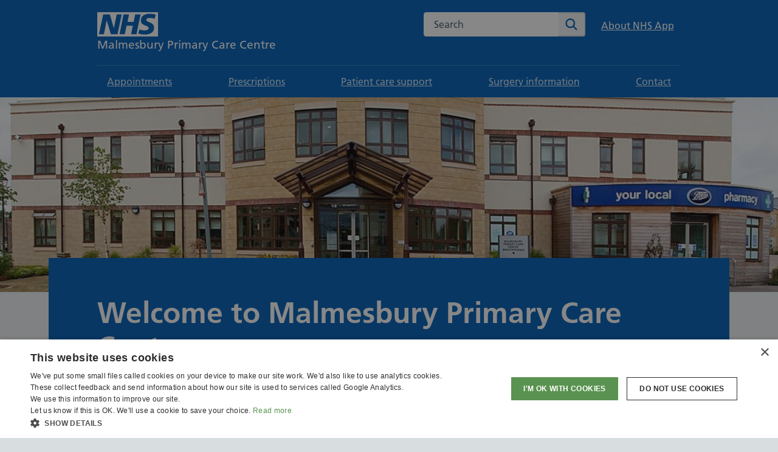

--- FILE ---
content_type: text/html; charset=utf-8
request_url: https://malmesburypcc.nhs.uk/
body_size: 8397
content:

<!doctype html>
<html lang="en-GB">

<head>
    <meta charset="utf-8">
    <meta name="viewport" content="width=device-width, initial-scale=1, shrink-to-fit=no">
    <!-- Google Tag Manager --> <script nonce="wco7DS6IMkNXQWXkQtu+4hGdtCDbA+XMvU+ijN0Rn2Y=">(function(w,d,s,l,i){w[l]=w[l]||[];w[l].push({'gtm.start': new Date().getTime(),event:'gtm.js'});var f=d.getElementsByTagName(s)[0], j=d.createElement(s),dl=l!='dataLayer'?'&l='+l:'';j.async=true;j.src= 'https://www.googletagmanager.com/gtm.js?id='+i+dl;f.parentNode.insertBefore(j,f); })(window,document,'script','dataLayer','GTM-5K3WZWJL');</script> <!-- End Google Tag Manager -->
    <meta property="og:type" content="website" />
    <meta name="og:url" content="https://malmesburypcc.nhs.uk/" />
    <link rel="canonical" href="https://malmesburypcc.nhs.uk/" />


<title>Malmesbury Primary Care Centre &#x2013; NHS Services</title>
<meta property="og:title" content="Malmesbury Primary Care Centre" />
<meta name="application-name" content="Malmesbury Primary Care Centre &#x2013; NHS Services" />
    <meta name="description" content="We deliver a wide range of NHS services to support our patients. Use the website to book an appointment, order a repeat prescription and more at our Malmesbury Primary Care Centre." />
    <meta property="og:description" content="We deliver a wide range of NHS services to support our patients. Use the website to book an appointment, order a repeat prescription and more at our Malmesbury Primary Care Centre." />
    <meta name="twitter:description" content="We deliver a wide range of NHS services to support our patients. Use the website to book an appointment, order a repeat prescription and more at our Malmesbury Primary Care Centre." />

    <meta name="twitter:site" content="@htthttps://twitter.com/drs_malmesburyps://www.bing.com/ck/a?!&amp;&amp;p=1faf6b42a47d6159JmltdHM9MTcwNzE3NzYwMCZpZ3VpZD0yZDliZjY0Ny0xMjQ3LTY2ZmQtMjVlYi1lNTg2MTNiZTY3ZjUmaW5zaWQ9NTIxNw&amp;ptn=3&amp;ver=2&amp;hsh=3&amp;fclid=2d9bf647-1247-66fd-25eb-e58613be67f5&amp;psq=Malmesbury&#x2B;Primary&#x2B;Care&#x2B;Centre&#x2B;SN16&#x2B;0FB&#x2B;twitter&amp;u=a1aHR0cHM6Ly90d2l0dGVyLmNvbS9kcnNfbWFsbWVzYnVyeQ&amp;ntb=1" />
    <meta name="twitter:creator" content="@htthttps://twitter.com/drs_malmesburyps://www.bing.com/ck/a?!&amp;&amp;p=1faf6b42a47d6159JmltdHM9MTcwNzE3NzYwMCZpZ3VpZD0yZDliZjY0Ny0xMjQ3LTY2ZmQtMjVlYi1lNTg2MTNiZTY3ZjUmaW5zaWQ9NTIxNw&amp;ptn=3&amp;ver=2&amp;hsh=3&amp;fclid=2d9bf647-1247-66fd-25eb-e58613be67f5&amp;psq=Malmesbury&#x2B;Primary&#x2B;Care&#x2B;Centre&#x2B;SN16&#x2B;0FB&#x2B;twitter&amp;u=a1aHR0cHM6Ly90d2l0dGVyLmNvbS9kcnNfbWFsbWVzYnVyeQ&amp;ntb=1" />

<meta name="twitter:card" content="summary" />
<meta name="twitter:title" content="Malmesbury Primary Care Centre" />

    <meta name="robots" content="index, follow" />

    <link rel="shortcut icon" type="image/x-icon" href="/public/images/favicon/favicon.ico">
    <link rel="apple-touch-icon" href="/public/images/favicon/apple-touch-icon-180x180.png">
    <link rel="mask-icon" color="#005eb8" href="/public/images/favicon/favicon.svg">
    <link rel="icon" sizes="192x192" href="/public/images/favicon/favicon-192x192.png">
    <meta name="msapplication-TileImage" content="/public/images/favicon/mediumtile-144x144.png">
    <meta name="msapplication-TileColor" content="#005eb8">
    <meta name="msapplication-square70x70logo" content="/public/images/favicon/smalltile-70x70.png">
    <meta name="msapplication-square150x150logo" content="/public/images/favicon/mediumtile-150x150.png">
    <meta name="msapplication-wide310x150logo" content="/public/images/favicon/widetile-310x150.png">
    <meta name="msapplication-square310x310logo" content="/public/images/favicon/largetile-310x310.png">

    <link href="/sc/32e051b1.css.v1" rel="stylesheet">

    
</head>
<body>
    <!-- Google Tag Manager (noscript) --> <noscript><iframe src="https://www.googletagmanager.com/ns.html?id=GTM-5K3WZWJL" height="0" width="0" style="display:none;visibility:hidden"></iframe></noscript> <!-- End Google Tag Manager (noscript) -->
    <div id="backToTop"></div>
    <nav aria-label="Skip to main">
        <a class="nhsuk-skip-link" href="#maincontent">Skip to main content</a>
    </nav>

    

<header class="nhsuk-header" role="banner">
    <div class="nhsuk-header__mobile">
        <div class="nhsuk-width-container nhsuk-header__mobilewrap">
                <div class="nhsuk-account__login nhsuk-account__login--mobile">
                        <a class="nhsuk-account__login--link" href="/services/about-nhs-app">
                            About NHS App
                        </a>
                </div>
                <div class="nhsuk-header__translate nhsuk-header__translate--mobile">
                    <div id="google_translate_element__mobile"></div>
                </div>
        </div>
    </div>
    <div class="nhsuk-width-container nhsuk-header__container">
        <div class="nhsuk-header__logo">
            <a class="nhsuk-header__link nhsuk-header__link--service " href="/" aria-label="NHS Malmesbury Primary Care Centre">

                <svg class="nhsuk-logo" xmlns="http://www.w3.org/2000/svg" viewBox="0 0 40 16" height="40" width="100">
                    <path class="nhsuk-logo__background" fill="#005eb8" d="M0 0h40v16H0z"></path>
                    <path class="nhsuk-logo__text" fill="#fff" d="M3.9 1.5h4.4l2.6 9h.1l1.8-9h3.3l-2.8 13H9l-2.7-9h-.1l-1.8 9H1.1M17.3 1.5h3.6l-1 4.9h4L25 1.5h3.5l-2.7 13h-3.5l1.1-5.6h-4.1l-1.2 5.6h-3.4M37.7 4.4c-.7-.3-1.6-.6-2.9-.6-1.4 0-2.5.2-2.5 1.3 0 1.8 5.1 1.2 5.1 5.1 0 3.6-3.3 4.5-6.4 4.5-1.3 0-2.9-.3-4-.7l.8-2.7c.7.4 2.1.7 3.2.7s2.8-.2 2.8-1.5c0-2.1-5.1-1.3-5.1-5 0-3.4 2.9-4.4 5.8-4.4 1.6 0 3.1.2 4 .6"></path>
                </svg>

                    <span class="nhsuk-header__service-name">
                        Malmesbury Primary Care Centre<br>
                    </span>

            </a>
        </div>
        <div class="nhsuk-header__content" id="content-header">
                <div class="nhsuk-header__translate nhsuk-header__translate--desktop">
                    <div id="google_translate_element__desktop"></div>
                </div>

                <div class="nhsuk-header__search">
                    <div class="nhsuk-header__search-wrap beta-header__search-wrap js-show" id="wrap-search">
                        <form class="nhsuk-header__search-form" id="search" action="/search-results" method="get" role="search">
                            <input type="hidden" id="current-item" value="863b4c20-f15d-4ae3-b154-6e4df9e6349f" />
                            <label class="nhsuk-u-visually-hidden" for="search-field">Search the NHS website</label>
                            <div class="autocomplete-container" id="autocomplete-container"></div>
                            <input class="nhsuk-search__input" id="search-field" name="q" type="search" placeholder="Search" autocomplete="off">
                            <button class="nhsuk-search__submit" type="submit">
                                <svg class="nhsuk-icon nhsuk-icon__search" xmlns="http://www.w3.org/2000/svg" viewBox="0 0 24 24" aria-hidden="true" focusable="false">
                                    <path d="M19.71 18.29l-4.11-4.1a7 7 0 1 0-1.41 1.41l4.1 4.11a1 1 0 0 0 1.42 0 1 1 0 0 0 0-1.42zM5 10a5 5 0 1 1 5 5 5 5 0 0 1-5-5z"></path>
                                </svg>
                                <span class="nhsuk-u-visually-hidden">Search</span>
                            </button>
                        </form>
                    </div>
                </div>

                <div class="nhsuk-account__login nhsuk-account__login--desktop">
                        <a class="nhsuk-account__login--link" href="/services/about-nhs-app">
                            About NHS App
                        </a>
                </div>
        </div>

            <script type="text/javascript" nonce="wco7DS6IMkNXQWXkQtu&#x2B;4hGdtCDbA&#x2B;XMvU&#x2B;ijN0Rn2Y=">
                function googleTranslateElementInit() {
                    let googleTranslateId = 'google_translate_element__desktop'
                    if (window.innerWidth < 992) { googleTranslateId = 'google_translate_element__mobile' }
                    new google.translate.TranslateElement({
                        pageLanguage: 'en',
                        layout: google.translate.TranslateElement.InlineLayout.VERTICAL
                    }, googleTranslateId);

                    document.querySelectorAll('select.goog-te-combo').forEach((el) => {
                        el.addEventListener('change', () => {
                            if (el.value) {
                                let chosenLanguage = el.querySelector('option[value=' + el.value + ']').innerText.replace(/[() ]/g, '').toLowerCase().substring(0, 30);
                                window.dataLayer = window.dataLayer || [];
                                window.dataLayer.push({
                                    'event': 'translation_selected',
                                    'translation_language': chosenLanguage
                                });
                            }
                        });
                    });
                }
            </script>
            <script type="text/javascript" src="//translate.google.com/translate_a/element.js?cb=googleTranslateElementInit" nonce="wco7DS6IMkNXQWXkQtu&#x2B;4hGdtCDbA&#x2B;XMvU&#x2B;ijN0Rn2Y="></script>
    </div>


<nav aria-label="Primary">

    <div class="nhsuk-header__menu">
        <button class="nhsuk-header__menu-toggle" id="toggle-menu" aria-controls="header-navigation" aria-expanded="false">
            <span id="toggle-menu-text">Menu</span>

            <svg class="nhsuk-icon nhsuk-icon__menu" xmlns="http://www.w3.org/2000/svg" viewBox="0 0 34 34" aria-hidden="true" focusable="false" width="27" height="27">
                <path fill="#fff" d="M5.545 9.177h22.91v2.33H5.545zM5.545 15.835h22.91v2.33H5.545zM5.545 22.494h22.91v2.33H5.545z"></path>
            </svg>

            <svg class="nhsuk-icon nhsuk-icon__close" xmlns="http://www.w3.org/2000/svg" viewBox="0 0 24 24" aria-hidden="true" focusable="false" width="27" height="27">
                <path d="M13.41 12l5.3-5.29a1 1 0 1 0-1.42-1.42L12 10.59l-5.29-5.3a1 1 0 0 0-1.42 1.42l5.3 5.29-5.3 5.29a1 1 0 0 0 0 1.42 1 1 0 0 0 1.42 0l5.29-5.3 5.29 5.3a1 1 0 0 0 1.42 0 1 1 0 0 0 0-1.42z"></path>
            </svg>
        </button>
    </div>

    <div class="nhsuk-header__navigation" id="header-navigation">
        <div class="nhsuk-width-container">
            <p class=" nhsuk-u-visually-hidden">
                <span id="close-menu" aria-hidden="true"></span>
            </p>

            <ul class="nhsuk-header__navigation-list">

                        <li class="nhsuk-header__navigation-item">
                            <a href='/services/appointments' class='nhsuk-header__navigation-link'>
Appointments
<svg class="nhsuk-icon nhsuk-icon__chevron-right" xmlns="http://www.w3.org/2000/svg" viewBox="0 0 24 24" aria-hidden="true" width="34" height="34">
    <path d="M15.5 12a1 1 0 0 1-.29.71l-5 5a1 1 0 0 1-1.42-1.42l4.3-4.29-4.3-4.29a1 1 0 0 1 1.42-1.42l5 5a1 1 0 0 1 .29.71z"></path>
</svg></a>
                        </li>
                        <li class="nhsuk-header__navigation-item">
                            <a href='/services/prescriptions' class='nhsuk-header__navigation-link'>
Prescriptions
<svg class="nhsuk-icon nhsuk-icon__chevron-right" xmlns="http://www.w3.org/2000/svg" viewBox="0 0 24 24" aria-hidden="true" width="34" height="34">
    <path d="M15.5 12a1 1 0 0 1-.29.71l-5 5a1 1 0 0 1-1.42-1.42l4.3-4.29-4.3-4.29a1 1 0 0 1 1.42-1.42l5 5a1 1 0 0 1 .29.71z"></path>
</svg></a>
                        </li>
                        <li class="nhsuk-header__navigation-item">
                            <a href='/patient-care-support' class='nhsuk-header__navigation-link'>
Patient care support
<svg class="nhsuk-icon nhsuk-icon__chevron-right" xmlns="http://www.w3.org/2000/svg" viewBox="0 0 24 24" aria-hidden="true" width="34" height="34">
    <path d="M15.5 12a1 1 0 0 1-.29.71l-5 5a1 1 0 0 1-1.42-1.42l4.3-4.29-4.3-4.29a1 1 0 0 1 1.42-1.42l5 5a1 1 0 0 1 .29.71z"></path>
</svg></a>
                        </li>
                        <li class="nhsuk-header__navigation-item">
                            <a href='/surgery-information' class='nhsuk-header__navigation-link'>
Surgery information
<svg class="nhsuk-icon nhsuk-icon__chevron-right" xmlns="http://www.w3.org/2000/svg" viewBox="0 0 24 24" aria-hidden="true" width="34" height="34">
    <path d="M15.5 12a1 1 0 0 1-.29.71l-5 5a1 1 0 0 1-1.42-1.42l4.3-4.29-4.3-4.29a1 1 0 0 1 1.42-1.42l5 5a1 1 0 0 1 .29.71z"></path>
</svg></a>
                        </li>
                        <li class="nhsuk-header__navigation-item">
                            <a href='/contact' class='nhsuk-header__navigation-link'>
Contact
<svg class="nhsuk-icon nhsuk-icon__chevron-right" xmlns="http://www.w3.org/2000/svg" viewBox="0 0 24 24" aria-hidden="true" width="34" height="34">
    <path d="M15.5 12a1 1 0 0 1-.29.71l-5 5a1 1 0 0 1-1.42-1.42l4.3-4.29-4.3-4.29a1 1 0 0 1 1.42-1.42l5 5a1 1 0 0 1 .29.71z"></path>
</svg></a>
                        </li>
            </ul>
        </div>
    </div>
</nav>
</header>


    <main id="maincontent" class="" tabindex="-1">
        

    <section class="nhsuk-hero nhsuk-hero--image nhsuk-hero--image-description">
            <div class="nhsuk-hero__overlay" style="background-image: url('/media/b0rflbir/2899122254603707992303974544695644806365063n.jpg');"></div>
        <div class="nhsuk-width-container">
            <div class="nhsuk-grid-row">
                <div class="nhsuk-grid-column-full">
                    <div class="nhsuk-hero-content">
                        <div class="nhsuk-hero__content">
                                <h1 class="nhsuk-u-margin-bottom-4">Welcome to Malmesbury Primary Care Centre </h1>
                                <div class="nhsuk-lede-text nhsuk-u-margin-bottom-0"><p>At Malmesbury Primary Care Centre , our doctors and nurses deliver a wide range of NHS services to support our patients.</p></div>
                        </div>
                        <span class="nhsuk-hero__arrow" aria-hidden="true"></span>
                    </div>
                </div>
            </div>
        </div>
    </section>

    <div class="sections-alternate">
        
<section class="nhsuk-section">
    <div class="nhsuk-width-container">
        <div class="nhsuk-grid-row">
            <div class="nhsuk-grid-column-full nhsuk-grid__spacing">
                <div class="nhsuk-grid-row nhsuk-card-group">

                        <div class="nhsuk-grid-column-one-half nhsuk-card-group__item">

                            <div class="nhsuk-card nhsuk-card--clickable">
                                <div class="nhsuk-card__content nhsuk-card__content--primary">


                                    <h2 class='nhsuk-card__heading nhsuk-heading-m'><a class='nhsuk-card__link' href='https://patchs.ai/practice/malmesburyprimarycarecentre'>patchs health</a></h2>

                                        <div class="nhsuk-card__description">
                                            <p>Request a routine appointment online. </p>
                                        </div>

                                        <svg class="nhsuk-icon nhsuk-icon__chevron-right-circle" xmlns="http://www.w3.org/2000/svg" width="27" height="27" aria-hidden="true" focusable="false">
                                            <circle cx="13.333" cy="13.333" r="13.333" fill="" />
                                            <g data-name="Group 1" fill="none" stroke="#fff" stroke-linecap="round" stroke-miterlimit="10" stroke-width="2.667">
                                                <path d="M15.438 13l-3.771 3.771" />
                                                <path data-name="Path" d="M11.667 9.229L15.438 13" />
                                            </g>
                                        </svg>
                                </div>
                            </div>

                        </div>
                        <div class="nhsuk-grid-column-one-half nhsuk-card-group__item">

                            <div class="nhsuk-card nhsuk-card--clickable">
                                <div class="nhsuk-card__content nhsuk-card__content--primary">


                                    <h2 class='nhsuk-card__heading nhsuk-heading-m'><a class='nhsuk-card__link' href='/services'>How we can help you</a></h2>

                                        <div class="nhsuk-card__description">
                                            <p>Find out more about the online services we offer and the healthcare advice we provide when you need it.</p>
                                        </div>

                                        <svg class="nhsuk-icon nhsuk-icon__chevron-right-circle" xmlns="http://www.w3.org/2000/svg" width="27" height="27" aria-hidden="true" focusable="false">
                                            <circle cx="13.333" cy="13.333" r="13.333" fill="" />
                                            <g data-name="Group 1" fill="none" stroke="#fff" stroke-linecap="round" stroke-miterlimit="10" stroke-width="2.667">
                                                <path d="M15.438 13l-3.771 3.771" />
                                                <path data-name="Path" d="M11.667 9.229L15.438 13" />
                                            </g>
                                        </svg>
                                </div>
                            </div>

                        </div>
                        <div class="nhsuk-grid-column-one-half nhsuk-card-group__item">

                            <div class="nhsuk-card nhsuk-card--clickable">
                                <div class="nhsuk-card__content nhsuk-card__content--primary">


                                    <h2 class='nhsuk-card__heading nhsuk-heading-m'><a class='nhsuk-card__link' href='/services/appointments'>Appointments</a></h2>

                                        <div class="nhsuk-card__description">
                                            <p>Request an appointment in person, or over the phone.</p>
                                        </div>

                                        <svg class="nhsuk-icon nhsuk-icon__chevron-right-circle" xmlns="http://www.w3.org/2000/svg" width="27" height="27" aria-hidden="true" focusable="false">
                                            <circle cx="13.333" cy="13.333" r="13.333" fill="" />
                                            <g data-name="Group 1" fill="none" stroke="#fff" stroke-linecap="round" stroke-miterlimit="10" stroke-width="2.667">
                                                <path d="M15.438 13l-3.771 3.771" />
                                                <path data-name="Path" d="M11.667 9.229L15.438 13" />
                                            </g>
                                        </svg>
                                </div>
                            </div>

                        </div>
                        <div class="nhsuk-grid-column-one-half nhsuk-card-group__item">

                            <div class="nhsuk-card nhsuk-card--clickable">
                                <div class="nhsuk-card__content nhsuk-card__content--primary">


                                    <h2 class='nhsuk-card__heading nhsuk-heading-m'><a class='nhsuk-card__link' href='/services/prescriptions'>Prescriptions</a></h2>

                                        <div class="nhsuk-card__description">
                                            <p>Find out more about prescriptions and how to order a repeat prescription using our online form.</p>
                                        </div>

                                        <svg class="nhsuk-icon nhsuk-icon__chevron-right-circle" xmlns="http://www.w3.org/2000/svg" width="27" height="27" aria-hidden="true" focusable="false">
                                            <circle cx="13.333" cy="13.333" r="13.333" fill="" />
                                            <g data-name="Group 1" fill="none" stroke="#fff" stroke-linecap="round" stroke-miterlimit="10" stroke-width="2.667">
                                                <path d="M15.438 13l-3.771 3.771" />
                                                <path data-name="Path" d="M11.667 9.229L15.438 13" />
                                            </g>
                                        </svg>
                                </div>
                            </div>

                        </div>
                        <div class="nhsuk-grid-column-one-half nhsuk-card-group__item">

                            <div class="nhsuk-card nhsuk-card--clickable">
                                <div class="nhsuk-card__content nhsuk-card__content--primary">


                                    <h2 class='nhsuk-card__heading nhsuk-heading-m'><a class='nhsuk-card__link' href='/surgery-information'>Surgery information</a></h2>

                                        <div class="nhsuk-card__description">
                                            <p>Find out more about Malmesbury Primary Care Centre, our opening times and team.</p>
                                        </div>

                                        <svg class="nhsuk-icon nhsuk-icon__chevron-right-circle" xmlns="http://www.w3.org/2000/svg" width="27" height="27" aria-hidden="true" focusable="false">
                                            <circle cx="13.333" cy="13.333" r="13.333" fill="" />
                                            <g data-name="Group 1" fill="none" stroke="#fff" stroke-linecap="round" stroke-miterlimit="10" stroke-width="2.667">
                                                <path d="M15.438 13l-3.771 3.771" />
                                                <path data-name="Path" d="M11.667 9.229L15.438 13" />
                                            </g>
                                        </svg>
                                </div>
                            </div>

                        </div>
                        <div class="nhsuk-grid-column-one-half nhsuk-card-group__item">

                            <div class="nhsuk-card nhsuk-card--clickable">
                                <div class="nhsuk-card__content nhsuk-card__content--primary">


                                    <h2 class='nhsuk-card__heading nhsuk-heading-m'><a class='nhsuk-card__link' href='/services/get-test-results'>Test results</a></h2>

                                        <div class="nhsuk-card__description">
                                            <p>Find out how to get your test results, more about wait times and further information online.</p>
                                        </div>

                                        <svg class="nhsuk-icon nhsuk-icon__chevron-right-circle" xmlns="http://www.w3.org/2000/svg" width="27" height="27" aria-hidden="true" focusable="false">
                                            <circle cx="13.333" cy="13.333" r="13.333" fill="" />
                                            <g data-name="Group 1" fill="none" stroke="#fff" stroke-linecap="round" stroke-miterlimit="10" stroke-width="2.667">
                                                <path d="M15.438 13l-3.771 3.771" />
                                                <path data-name="Path" d="M11.667 9.229L15.438 13" />
                                            </g>
                                        </svg>
                                </div>
                            </div>

                        </div>
                        <div class="nhsuk-grid-column-one-half nhsuk-card-group__item">

                            <div class="nhsuk-card nhsuk-card--clickable">
                                <div class="nhsuk-card__content nhsuk-card__content--primary">


                                    <h2 class='nhsuk-card__heading nhsuk-heading-m'><a class='nhsuk-card__link' href='/surgery-information/register-as-a-patient'>Register at our surgery</a></h2>

                                        <div class="nhsuk-card__description">
                                            <p>Become a new patient by simply completing our online form.</p>
                                        </div>

                                        <svg class="nhsuk-icon nhsuk-icon__chevron-right-circle" xmlns="http://www.w3.org/2000/svg" width="27" height="27" aria-hidden="true" focusable="false">
                                            <circle cx="13.333" cy="13.333" r="13.333" fill="" />
                                            <g data-name="Group 1" fill="none" stroke="#fff" stroke-linecap="round" stroke-miterlimit="10" stroke-width="2.667">
                                                <path d="M15.438 13l-3.771 3.771" />
                                                <path data-name="Path" d="M11.667 9.229L15.438 13" />
                                            </g>
                                        </svg>
                                </div>
                            </div>

                        </div>
                        <div class="nhsuk-grid-column-one-half nhsuk-card-group__item">

                            <div class="nhsuk-card nhsuk-card--clickable">
                                <div class="nhsuk-card__content nhsuk-card__content--primary">


                                    <h2 class='nhsuk-card__heading nhsuk-heading-m'><a class='nhsuk-card__link' href='/services/get-a-fit-note'>Fit notes</a></h2>

                                        <div class="nhsuk-card__description">
                                            <p>Find out how to get a fit note (sick note) from your doctor online.</p>
                                        </div>

                                        <svg class="nhsuk-icon nhsuk-icon__chevron-right-circle" xmlns="http://www.w3.org/2000/svg" width="27" height="27" aria-hidden="true" focusable="false">
                                            <circle cx="13.333" cy="13.333" r="13.333" fill="" />
                                            <g data-name="Group 1" fill="none" stroke="#fff" stroke-linecap="round" stroke-miterlimit="10" stroke-width="2.667">
                                                <path d="M15.438 13l-3.771 3.771" />
                                                <path data-name="Path" d="M11.667 9.229L15.438 13" />
                                            </g>
                                        </svg>
                                </div>
                            </div>

                        </div>
                        <div class="nhsuk-grid-column-one-half nhsuk-card-group__item">

                            <div class="nhsuk-card nhsuk-card--clickable">
                                <div class="nhsuk-card__content nhsuk-card__content--primary">


                                    <h2 class='nhsuk-card__heading nhsuk-heading-m'><a class='nhsuk-card__link' href='https://malmesburypcc.nhs.uk/services/appointments/mpcc-patient-charter'>Patient Charter</a></h2>

                                        <div class="nhsuk-card__description">
                                            <p>This charter is based on NHS England’s<span> </span><strong>“You and Your General Practice”</strong><span> guidance (published 19 August 2025). It sets out what you can expect from Malmesbury Medical Partnership and how you can help us deliver the best care. </span></p>
                                        </div>

                                        <svg class="nhsuk-icon nhsuk-icon__chevron-right-circle" xmlns="http://www.w3.org/2000/svg" width="27" height="27" aria-hidden="true" focusable="false">
                                            <circle cx="13.333" cy="13.333" r="13.333" fill="" />
                                            <g data-name="Group 1" fill="none" stroke="#fff" stroke-linecap="round" stroke-miterlimit="10" stroke-width="2.667">
                                                <path d="M15.438 13l-3.771 3.771" />
                                                <path data-name="Path" d="M11.667 9.229L15.438 13" />
                                            </g>
                                        </svg>
                                </div>
                            </div>

                        </div>
                </div>
            </div>
        </div>
    </div>
</section><section class="nhsuk-section">
    <div class="nhsuk-width-container">
        <div class="nhsuk-grid-row">
            <div class="nhsuk-grid-column-full nhsuk-grid__spacing">
                <div class="nhsuk-grid-row nhsuk-card-group">
                        <div class="nhsuk-grid-column-full">
                            <h2>Find out more</h2>
                        </div>

                        <div class="nhsuk-grid-column-one-third nhsuk-card-group__item">

                            <div class="nhsuk-card nhsuk-card--clickable">
                                <div class="nhsuk-card__content">


                                    <h3 class='nhsuk-card__heading nhsuk-heading-m'><a class='nhsuk-card__link' href='/surgery-information/news/north-wiltshire-chronic-pain-group'>North Wiltshire Chronic Pain Group</a></h3>


                                </div>
                            </div>
                        </div>
                        <div class="nhsuk-grid-column-one-third nhsuk-card-group__item">

                            <div class="nhsuk-card nhsuk-card--clickable">
                                <div class="nhsuk-card__content">


                                    <h3 class='nhsuk-card__heading nhsuk-heading-m'><a class='nhsuk-card__link' href='/services/non-nhs-services'>Non NHS Services</a></h3>


                                </div>
                            </div>
                        </div>
                        <div class="nhsuk-grid-column-one-third nhsuk-card-group__item">

                            <div class="nhsuk-card nhsuk-card--clickable">
                                <div class="nhsuk-card__content">


                                    <h3 class='nhsuk-card__heading nhsuk-heading-m'><a class='nhsuk-card__link' href='/patient-care-support/expediting-hospital-appointments'>Expediting Hospital Appointments</a></h3>


                                </div>
                            </div>
                        </div>
                        <div class="nhsuk-grid-column-one-third nhsuk-card-group__item">

                            <div class="nhsuk-card ">
                                <div class="nhsuk-card__content">


                                    <h3 class='nhsuk-card__heading nhsuk-heading-m'>A patient-led project</h3>

                                        <div class="nhsuk-card__description">
                                            <p>This site was designed and developed with input from the patient advice group in the SW region.</p>
                                        </div>

                                </div>
                            </div>
                        </div>

                </div>
            </div>
        </div>
    </div>
</section>
    </div>

    </main>

    
<footer>
    <div class="nhsuk-footer" id="nhsuk-footer">
        <div class="nhsuk-width-container">
            <div class="nhsuk-grid-row">
                <div class="nhsuk-grid-column-one-quarter nhsuk-u-full">
                    <div class="nhsuk-footer__about">

                            <ul class="nhsuk-footer__socials">

                                    <li>
                                        <a href="https://x.com/htthttps://twitter.com/drs_malmesburyps://www.bing.com/ck/a?!&amp;&amp;p=1faf6b42a47d6159JmltdHM9MTcwNzE3NzYwMCZpZ3VpZD0yZDliZjY0Ny0xMjQ3LTY2ZmQtMjVlYi1lNTg2MTNiZTY3ZjUmaW5zaWQ9NTIxNw&amp;ptn=3&amp;ver=2&amp;hsh=3&amp;fclid=2d9bf647-1247-66fd-25eb-e58613be67f5&amp;psq=Malmesbury&#x2B;Primary&#x2B;Care&#x2B;Centre&#x2B;SN16&#x2B;0FB&#x2B;twitter&amp;u=a1aHR0cHM6Ly90d2l0dGVyLmNvbS9kcnNfbWFsbWVzYnVyeQ&amp;ntb=1" rel="noopener" target="_blank">
                                            <svg xmlns="http://www.w3.org/2000/svg" fill="none" viewBox="0 0 1200 1227"><path d="M714.163 519.284 1160.89 0h-105.86L667.137 450.887 357.328 0H0l468.492 681.821L0 1226.37h105.866l409.625-476.152 327.181 476.152H1200L714.137 519.284h.026ZM569.165 687.828l-47.468-67.894-377.686-540.24h162.604l304.797 435.991 47.468 67.894 396.2 566.721H892.476L569.165 687.854v-.026Z" /></svg>
                                            <span class="nhsuk-u-visually-hidden">Twitter</span>
                                        </a>
                                    </li>
                                    <li>
                                        <a href="https://www.facebook.com/people/Malmesbury-Primary-Care-Centre/100057724417283/" rel="noopener" target="_blank">
                                            <svg xmlns="http://www.w3.org/2000/svg" viewBox="0 0 1024 1024">
                                                <path d="M749.942 331.584H587.83V225.28c0-39.872 26.496-49.216 45.12-49.216h114.304V.576L589.75 0C414.966 0 375.222 130.88 375.222 214.592v116.992H274.038V512.32h101.184V1024H587.83V512.32h143.488l18.624-180.736z" />
                                            </svg>
                                            <span class="nhsuk-u-visually-hidden">Facebook</span>
                                        </a>
                                    </li>
                            </ul>
                            <div class="nhsuk-footer__extra">
                                <img src="/media/5nun54ar/cqc-nhs-logo.svg" alt="Regulated by the Care Quality Commission" loading="lazy" data-object-fit="contain">
                            </div>
                    </div>
                </div>

                    <div class="nhsuk-grid-column-one-quarter">

                            <h2 class="nhsuk-u-visually-hidden">Support links</h2>

                        <ul class="nhsuk-footer__list ">
                                <li class="nhsuk-footer__list-item"><a href='/services/about-nhs-app' class='nhsuk-footer__list-item-link'>About NHS App</a></li>
                                <li class="nhsuk-footer__list-item"><a href='/surgery-information' class='nhsuk-footer__list-item-link'>Surgery information</a></li>
                                <li class="nhsuk-footer__list-item"><a href='/surgery-policies/care-quality-commission' class='nhsuk-footer__list-item-link'>Care quality commission</a></li>
                        </ul>
                    </div>
                    <div class="nhsuk-grid-column-one-quarter">


                        <ul class="nhsuk-footer__list ">
                                <li class="nhsuk-footer__list-item"><a href='/surgery-policies/privacy-policy' class='nhsuk-footer__list-item-link'>Privacy policy</a></li>
                                <li class="nhsuk-footer__list-item"><a href='/surgery-policies/accessibility-statement' class='nhsuk-footer__list-item-link'>Accessibility statement</a></li>
                                <li class="nhsuk-footer__list-item"><a href='/surgery-policies/cookies-policy' class='nhsuk-footer__list-item-link'>Cookies policy</a></li>
                        </ul>
                    </div>
                    <div class="nhsuk-grid-column-one-quarter">


                        <ul class="nhsuk-footer__list nhsuk-footer__list--divided">
                                <li class="nhsuk-footer__list-item"><a href='/malmesbury-primary-care-centre' class='nhsuk-footer__list-item-link'>Malmesbury Primary Care Centre</a></li>
                                <li class="nhsuk-footer__list-item"><a href='/services/appointments' class='nhsuk-footer__list-item-link'>Appointments</a></li>
                                <li class="nhsuk-footer__list-item"><a href='/services/prescriptions' class='nhsuk-footer__list-item-link'>Prescriptions</a></li>
                                <li class="nhsuk-footer__list-item"><a href='/services' class='nhsuk-footer__list-item-link'>Services</a></li>
                                <li class="nhsuk-footer__list-item"><a href='/patient-care-support' class='nhsuk-footer__list-item-link'>Patient care support</a></li>
                                <li class="nhsuk-footer__list-item"><a href='/patient-care-support' class='nhsuk-footer__list-item-link'>Patient care support</a></li>
                                <li class="nhsuk-footer__list-item"><a href='/contact' class='nhsuk-footer__list-item-link'>Contact</a></li>
                        </ul>
                    </div>

            </div>
        </div>
    </div>
        <div class="nhsuk-footer__below">
            <div class="nhsuk-width-container">
                <div class="nhsuk-grid-row">
                    <div class="nhsuk-grid-column-full __around">
                                <div class="nhsuk-footer__cqc ">
                                    <script type="text/javascript" src="//www.cqc.org.uk/sites/all/modules/custom/cqc_widget/widget.js?data-id=1-554800343&amp;data-host=www.cqc.org.uk&amp;type=location" nonce="wco7DS6IMkNXQWXkQtu&#x2B;4hGdtCDbA&#x2B;XMvU&#x2B;ijN0Rn2Y="></script>
                                </div>
                    </div>
                </div>
            </div>
        </div>
</footer>

    <script src="/sb/core-js.js.v1"></script>
    

    
    

    
<script nonce="wco7DS6IMkNXQWXkQtu&#x2B;4hGdtCDbA&#x2B;XMvU&#x2B;ijN0Rn2Y=">

        var detailsClicked = [];

    document.querySelectorAll('.gtmDetailTrigger').forEach((el) => {
        el.addEventListener('click', () => {
            var detailsName = el.getAttribute('data-gtm-description');
            if (detailsName != null && detailsName.length && !detailsClicked.includes(detailsName)) {
                window.dataLayer = window.dataLayer || [];
                window.dataLayer.push({
                    'event': 'detailsClick',
                    'event_description': detailsName
                });
                detailsClicked.push(detailsName);
            }
        });
    });
</script>

</body>
</html>

--- FILE ---
content_type: image/svg+xml
request_url: https://malmesburypcc.nhs.uk/media/5nun54ar/cqc-nhs-logo.svg
body_size: 13940
content:
<svg width="379" height="179" viewBox="0 0 379 179" fill="none" xmlns="http://www.w3.org/2000/svg">
<g clip-path="url(#clip0_471_2)">
<path d="M377.463 162.94C377.463 171.418 370.596 178.284 362.123 178.284H16.0158C7.54342 178.284 0.676758 171.418 0.676758 162.94V16.0242C0.676758 7.54951 7.54342 0.681521 16.0158 0.681521H362.123C370.596 0.681521 377.463 7.54951 377.463 16.0242V162.94Z" fill="white" stroke="#656A6F" stroke-width="1.35312" stroke-miterlimit="10"/>
<path d="M263.375 127.196C263.375 125.667 264.643 124.433 267.148 124.433C269.648 124.433 271.768 125.667 272.028 125.836L273.38 123.42C273.167 123.25 270.88 121.597 266.895 121.597C262.698 121.597 259.726 123.93 259.726 127.407C259.726 133.937 269.86 133.006 269.86 137.2C269.86 139.032 268.127 140.258 265.916 140.258C262.954 140.258 260.871 138.946 260.447 138.686L259.09 141.194C259.348 141.404 262.059 143.222 266.134 143.222C270.156 143.222 273.635 140.937 273.635 136.946C273.635 130.42 263.375 131.136 263.375 127.196ZM278.172 142.672H281.778V122.144H278.172V142.672ZM245.896 127.196C245.896 125.667 247.171 124.433 249.671 124.433C252.171 124.433 254.294 125.667 254.548 125.836L255.9 123.42C255.692 123.25 253.4 121.597 249.418 121.597C245.222 121.597 242.252 123.93 242.252 127.407C242.252 133.937 252.383 133.006 252.383 137.2C252.383 139.032 250.65 140.258 248.44 140.258C245.474 140.258 243.395 138.946 242.971 138.686L241.611 141.194C241.872 141.404 244.58 143.222 248.651 143.222C252.684 143.222 256.162 140.937 256.162 136.946C256.162 130.42 245.896 131.136 245.896 127.196ZM222.45 121.597C219.358 121.597 217.02 122.907 215.323 123.969C214.392 122.698 212.866 121.597 210.28 121.597C207.059 121.597 204.258 123.503 204.002 123.672V122.144H200.778V142.672H204.384V126.341C204.684 126.18 207.143 124.646 209.64 124.646C210.872 124.646 211.767 125.032 212.316 125.581C213.379 126.688 213.335 128.552 213.335 131.305V142.672H216.899V131.18C216.899 129.526 216.899 127.279 216.556 126.386C217.02 126.089 219.482 124.646 221.982 124.646C223.208 124.646 224.143 124.99 224.783 125.709C225.84 126.857 225.799 129.396 225.799 130.675V142.672H229.403V130.758C229.403 127.448 229.32 125.328 227.37 123.378C226.734 122.745 225.291 121.597 222.45 121.597ZM235.723 114.391C234.492 114.391 233.512 115.37 233.512 116.597C233.512 117.828 234.492 118.805 235.723 118.805C236.95 118.805 237.928 117.828 237.928 116.597C237.928 115.37 236.95 114.391 235.723 114.391ZM233.943 142.672H237.548V122.144H233.943V142.672ZM189.892 121.597C186.794 121.597 184.466 122.907 182.767 123.969C181.831 122.698 180.306 121.597 177.722 121.597C174.496 121.597 171.696 123.503 171.44 123.672V122.144H168.218V142.672H171.82V126.341C172.116 126.18 174.575 124.646 177.08 124.646C178.312 124.646 179.206 125.032 179.755 125.581C180.819 126.688 180.776 128.552 180.776 131.305V142.672H184.335V131.18C184.335 129.526 184.335 127.279 183.992 126.386C184.466 126.089 186.922 124.646 189.422 124.646C190.654 124.646 191.586 124.99 192.222 125.709C193.286 126.857 193.244 129.396 193.244 130.675V142.672H196.846V130.758C196.846 127.448 196.763 125.328 194.808 123.378C194.174 122.745 192.731 121.597 189.892 121.597ZM318.375 121.597C314.896 121.597 312.312 123.461 311.968 123.672V122.144H308.75V142.672H312.348V126.433C312.523 126.3 315.11 124.646 317.742 124.646C319.01 124.646 320.07 125.118 320.619 125.667C321.676 126.73 321.723 128.425 321.723 131.011V142.672H325.324V130.758C325.324 127.448 325.239 125.328 323.288 123.378C322.655 122.745 321.214 121.597 318.375 121.597ZM295.392 140.131C291.872 140.131 289.246 136.989 289.246 132.287C289.246 127.664 291.576 124.571 295.264 124.571C298.784 124.571 301.375 127.745 301.375 132.453C301.375 137.123 299.208 140.131 295.392 140.131ZM295.475 121.597C289.5 121.597 285.64 125.961 285.64 132.414C285.64 138.899 289.458 143.141 295.179 143.141C301.115 143.141 304.971 138.855 304.971 132.414C304.971 125.836 301.206 121.597 295.475 121.597ZM135.583 139.834C129.347 139.834 125.442 135.334 125.442 128.425C125.442 121.341 130.108 117.141 135.879 117.141C139.864 117.141 142.362 118.836 142.706 119.05L144.358 116.422C144.019 116.084 141.266 113.795 135.667 113.795C127.864 113.795 121.541 119.308 121.541 128.766C121.541 137.877 127.523 143.222 135.111 143.222C140.839 143.222 144.315 140.594 144.611 140.258L142.959 137.631C142.66 137.8 139.652 139.834 135.583 139.834ZM279.955 114.391C278.723 114.391 277.75 115.37 277.75 116.597C277.75 117.828 278.723 118.805 279.955 118.805C281.18 118.805 282.159 117.828 282.159 116.597C282.159 115.37 281.18 114.391 279.955 114.391ZM155.46 140.131C151.946 140.131 149.315 136.989 149.315 132.287C149.315 127.664 151.643 124.571 155.334 124.571C158.855 124.571 161.443 127.745 161.443 132.453C161.443 137.123 159.28 140.131 155.46 140.131ZM155.544 121.597C149.566 121.597 145.71 125.961 145.71 132.414C145.71 138.899 149.524 143.141 155.25 143.141C161.183 143.141 165.047 138.855 165.047 132.414C165.047 125.836 161.274 121.597 155.544 121.597ZM218.035 102.248C213.623 102.248 210.26 98.5966 210.26 92.7113C210.26 86.8649 213.198 82.7477 217.703 82.7477C222.407 82.7477 225.559 86.7373 225.559 92.2894C225.559 96.7867 223.835 102.248 218.035 102.248ZM231.568 92.3258C231.568 83.9248 226.191 77.8701 217.908 77.8701C209.794 77.8701 204.25 83.7113 204.25 92.3258C204.25 101.099 209.674 107.107 217.675 107.245C217.675 107.245 217.992 107.256 218.02 107.256C221.903 107.341 224.594 108.644 226.306 110.758C226.886 110.378 231.104 106.748 231.104 106.748C231.104 106.748 229.646 104.995 226.263 104.542C229.56 101.985 231.568 97.7321 231.568 92.3258ZM312.511 111.644C310.882 111.644 309.627 111.055 309.332 110.933L307.656 114.951C307.826 115.034 309.791 116.253 312.807 116.253C316.202 116.253 317.955 114.995 318.838 114.118C320.302 112.651 321.226 110.763 322.818 106.698L330.982 85.8779H325.414L320.26 100.328L314.734 85.8779H308.743L317.376 106.492C317.039 107.412 316.323 109.591 315.32 110.594C314.65 111.266 313.771 111.644 312.511 111.644ZM303.562 102.344C301.088 102.344 300.962 100.456 300.962 98.8233V90.5706H306.826V85.8779H300.962V80.1409H295.312V85.8779H291.75V90.5706H295.312V98.6175C295.312 101.511 295.312 103.477 297.072 105.235C298.452 106.618 300.546 107.073 302.39 107.073C305.444 107.073 307.411 105.862 307.578 105.737L306.159 101.841C305.783 101.969 304.856 102.344 303.562 102.344ZM288.944 85.8779H283.291V106.492H288.944V85.8779ZM286.096 83.3233C287.892 83.3233 289.322 81.9014 289.322 80.0993C289.322 78.2972 287.892 76.8727 286.096 76.8727C284.294 76.8727 282.866 78.2972 282.866 80.0993C282.866 81.9014 284.294 83.3233 286.096 83.3233ZM280.323 76.1618H274.67V106.492H280.323V76.1618ZM259.463 99.9534C259.463 97.3571 262.059 96.7296 265.706 96.7296H266.583V101.425C266.335 101.547 264.95 102.675 262.646 102.675C261.267 102.675 259.463 102.089 259.463 99.9534ZM267 105.024V106.492H271.9V94.1357C271.9 91.4482 271.946 89.3154 270.228 87.5966C268.215 85.5862 265.246 85.2946 263.487 85.2946C258.751 85.2946 255.944 87.2608 255.656 87.5108L257.534 91.1175C257.831 90.9457 260.299 89.6071 263.02 89.6071C264.575 89.6071 265.495 89.9847 265.952 90.443C266.542 91.0367 266.583 91.6175 266.583 92.8753H265.998C263.487 92.8753 254.523 93.0029 254.523 100.328C254.523 104.232 257.075 106.953 261.182 106.953C264.448 106.953 266.626 105.279 267 105.024ZM241.643 107.073C244.571 107.073 247.128 105.196 247.463 104.938V106.492H252.278V85.8779H246.627V100.964C246.286 101.214 244.614 102.258 242.811 102.258C241.474 102.258 240.844 101.758 240.598 101.511C239.839 100.753 239.716 99.4144 239.716 96.7296V85.8779H234.059V96.9821C234.059 99.6643 233.976 102.761 236.279 105.065C237.619 106.409 239.466 107.073 241.643 107.073ZM186.435 93.9665C186.851 91.4039 188.443 89.4821 191 89.4821C194.479 89.4821 194.895 92.8362 194.895 93.9665H186.435ZM190.875 85.2946C185.012 85.2946 180.991 89.9848 180.991 96.3129C180.991 102.302 184.555 107.073 191.255 107.073C195.823 107.073 198.96 104.938 199.08 104.818L197.242 101.214C196.36 101.63 194.352 102.675 191.752 102.675C187.652 102.675 186.392 99.5342 186.478 98.0263H200.051C200.051 97.7399 200.135 97.1487 200.135 96.2711C200.135 89.5681 196.903 85.2946 190.875 85.2946ZM173.08 92.9586C173.711 92.0419 175.423 89.9848 178.862 89.9848C179.152 89.9848 179.952 90.0654 180.118 90.1123L181.419 85.8337C181.292 85.7998 180.539 85.2946 179.067 85.2946C174.96 85.2946 172.408 88.1826 172.24 88.4769V85.8779H167.424V106.492H173.08V92.9586ZM159.44 101.425C159.19 101.547 157.806 102.675 155.502 102.675C154.123 102.675 152.32 102.089 152.32 99.9534C152.32 97.3571 154.914 96.7296 158.562 96.7296H159.44V101.425ZM147.38 100.328C147.38 104.232 149.931 106.953 154.038 106.953C157.306 106.953 159.482 105.279 159.863 105.024V106.492H164.763V94.1357C164.763 91.4482 164.806 89.3154 163.087 87.5966C161.074 85.5862 158.103 85.2946 156.342 85.2946C151.607 85.2946 148.799 87.2608 148.51 87.5108L150.394 91.1175C150.69 90.9457 153.159 89.6071 155.883 89.6071C157.432 89.6071 158.35 89.9847 158.812 90.443C159.398 91.0367 159.44 91.6175 159.44 92.8753H158.855C156.342 92.8753 147.38 93.0029 147.38 100.328ZM135.455 107.162C141.776 107.162 145.423 104.021 145.762 103.685L143.288 99.7061C142.83 99.9534 139.855 102.011 136.166 102.011C130.848 102.011 127.456 98.2009 127.456 92.3727C127.456 86.4274 131.391 82.8623 136.462 82.8623C140.526 82.8623 142.787 84.7894 143.119 84.9977L145.676 81.1045C145.382 80.8129 142.491 77.8805 136.211 77.8805C127.873 77.8805 121.505 83.4509 121.505 92.7556C121.505 101.716 127.58 107.162 135.455 107.162Z" fill="#656A6F"/>
<path d="M66.5573 142.718C77.5489 140.477 86.5229 132.643 90.476 122.286C90.4511 122.271 90.4213 122.276 90.3937 122.304C86.1036 130.575 77.4766 136.24 67.5151 136.24C53.2751 136.24 41.7364 124.692 41.7364 110.453C41.7364 96.2158 53.2751 84.6716 67.5151 84.6716C77.4766 84.6716 86.1063 90.3382 90.3937 98.609C90.4245 98.6298 90.4541 98.6429 90.476 98.6221C86.5229 88.2653 77.5459 80.432 66.5573 78.1898C66.9167 78.1768 67.2735 78.1664 67.6355 78.1664C85.2912 78.1664 99.5973 92.6194 99.5973 110.453C99.5973 128.291 85.2912 142.745 67.6355 142.745C67.2735 142.745 66.9167 142.729 66.5573 142.718ZM92.5355 145.854C103.62 137.997 110.864 125.073 110.864 110.453C110.864 86.5074 91.4536 67.0965 67.5151 67.0965C43.5698 67.0965 24.1631 86.5074 24.1631 110.453C24.1631 134.406 43.5698 153.814 67.5151 153.814H68.7469C80.2755 154.01 88.2021 157.838 93.2631 164.06C94.9593 162.945 107.249 152.362 107.249 152.362C107.249 152.362 102.849 147.049 92.5355 145.854ZM33.862 23.2676C33.0959 22.7676 32.1959 22.6329 29.9298 22.6329H27.064V30.9022H28.4636C31.6631 30.9022 35.3954 31.0369 35.3954 26.7009C35.3954 25.1342 34.862 23.9342 33.862 23.2676ZM37.1276 42.8742L35.2287 37.8382C34.3954 35.6716 33.762 33.3702 31.0959 33.1036C30.4298 33.0369 29.3636 33.0049 27.697 33.0049H27.064V42.8742H24.3979V20.6329H30.0964C33.162 20.6329 34.4615 20.8662 35.6948 21.5996C37.1948 22.4996 38.0615 24.2676 38.0615 26.4009C38.0615 29.5689 36.5615 31.3702 33.3954 32.0369C35.6615 32.6716 36.4276 33.6716 38.0615 37.9716L39.9271 42.8742H37.1276ZM48.4891 28.7689C46.123 28.7689 44.5901 30.4369 44.3235 33.6049L51.7214 33.3382C51.7214 30.1689 50.6547 28.7689 48.4891 28.7689ZM44.1901 35.2369V35.8049C44.1901 39.2729 45.6563 40.9729 48.2891 40.9729C49.7886 40.9729 51.0886 40.6742 53.6875 39.8062L54.1542 41.3409C50.8886 42.8409 49.5224 43.2409 47.6558 43.2409C43.9235 43.2409 41.524 40.3409 41.524 35.6382C41.524 30.1689 44.0568 26.8009 48.2229 26.8009C52.188 26.8009 54.2547 29.3356 54.2547 34.4036V35.2369H44.1901ZM67.3541 30.1356C65.0547 29.2689 64.3547 29.0689 63.2219 29.0689C60.8557 29.0689 59.5229 31.1036 59.5229 34.7369C59.5229 38.8062 60.6891 40.7062 63.0552 40.7062C64.0885 40.7062 65.0547 40.4729 67.3541 39.5729V30.1356ZM67.9536 48.6096C66.8875 49.4768 65.3208 49.9106 63.488 49.9106C62.1219 49.9106 60.6891 49.7101 58.0901 49.1762L58.3229 47.5757C60.2229 47.809 61.3224 47.8752 62.4552 47.8752C64.7213 47.8752 66.1875 47.3429 66.7875 46.2424C67.2536 45.4422 67.3541 44.6089 67.3541 42.0729V41.1742C65.4541 42.2742 63.6547 42.9409 62.2219 42.9409C58.8229 42.9409 56.8568 39.8409 56.8568 34.9382C56.8568 30.1356 59.1896 26.8009 62.5885 26.8009C64.2885 26.8009 65.9214 27.7342 67.4203 28.5356V27.1689H69.8203V41.8409C69.8203 46.1424 69.487 47.3752 67.9536 48.6096ZM84.1869 42.8742V41.6076C81.9213 42.6742 80.1547 43.2409 78.7552 43.2409C77.1557 43.2409 75.9557 42.7076 75.2229 41.7076C74.5563 40.8062 74.4224 40.0729 74.4224 37.6062V27.1689H76.8885V36.8049C76.8885 39.1396 76.7557 40.9729 79.5213 40.9729C80.8547 40.9729 82.4875 40.6742 84.1203 40.0729V27.1689H86.5864V42.8742H84.1869ZM91.3885 42.8742V19.1982H93.8541V42.8742H91.3885ZM106.453 35.0382C101.387 35.4049 100.221 36.1382 100.221 38.4049C100.221 40.1742 101.054 41.0729 102.354 41.0729C103.786 41.0729 106.453 39.9062 106.453 39.9062V35.0382ZM106.519 42.8742V41.5076C104.52 42.6409 103.12 43.2409 101.687 43.2409C99.6541 43.2409 97.6547 41.6742 97.6547 38.3382C97.6547 35.8049 98.7547 34.3036 100.621 33.8382C101.82 33.5369 103.386 33.4382 106.453 33.4382V32.8036C106.453 30.2022 106.586 29.0356 103.52 29.0356C102.32 29.0356 100.787 29.2022 98.8547 29.5689L98.588 27.8689C101.054 27.1342 102.92 26.8009 104.586 26.8009C106.253 26.8009 107.419 27.2342 108.086 28.1022C108.752 28.9356 108.919 29.9022 108.919 32.7702V42.8742H106.519ZM117.12 43.2076C115.82 43.2076 114.854 42.6742 114.354 41.6742C114.054 41.0729 113.987 40.4062 113.987 38.5716V28.9689H111.321V27.6022L113.987 27.3009V22.9996H116.454V27.1689H120.853V28.9689H116.454V37.4396C116.454 40.1742 116.454 40.2062 116.687 40.6076C116.92 40.9729 117.32 41.1396 117.92 41.1396C118.753 41.1396 119.586 40.9729 120.919 40.5729L121.386 42.1076C119.553 42.9076 118.386 43.2076 117.12 43.2076ZM129.945 28.7689C127.58 28.7689 126.046 30.4369 125.78 33.6049L133.178 33.3382C133.178 30.1689 132.111 28.7689 129.945 28.7689ZM125.646 35.2369V35.8049C125.646 39.2729 127.113 40.9729 129.745 40.9729C131.245 40.9729 132.545 40.6742 135.144 39.8062L135.611 41.3409C132.345 42.8409 130.979 43.2409 129.112 43.2409C125.38 43.2409 122.981 40.3409 122.981 35.6382C122.981 30.1689 125.513 26.8009 129.679 26.8009C133.644 26.8009 135.711 29.3356 135.711 34.4036V35.2369H125.646ZM148.911 30.1356C146.544 29.2689 145.811 29.0689 144.679 29.0689C142.312 29.0689 140.979 31.1036 140.979 34.8716C140.979 39.1062 142.145 41.0076 144.512 41.0076C145.579 41.0076 146.644 40.7742 148.911 39.8729V30.1356ZM148.977 42.8742V41.4729C146.977 42.6076 145.111 43.2409 143.679 43.2409C140.279 43.2409 138.313 40.1742 138.313 35.0702C138.313 30.1356 140.645 26.8009 144.045 26.8009C145.745 26.8009 147.411 27.7022 148.911 28.5356V19.1982H151.376V42.8742H148.977ZM171.377 29.0356C170.344 29.0356 169.344 29.2689 166.977 30.1356V39.8729C169.377 40.7742 170.077 40.9729 171.211 40.9729C173.576 40.9729 174.909 38.9396 174.909 35.1716C174.909 30.9369 173.743 29.0356 171.377 29.0356ZM171.844 43.2409C170.077 43.2409 168.411 42.2742 166.912 41.4729V42.8742H164.512V19.1982H166.977V28.5356C169.044 27.4009 170.777 26.8009 172.211 26.8009C175.609 26.8009 177.575 29.8689 177.575 34.9716C177.575 39.9062 175.243 43.2409 171.844 43.2409ZM186.611 45.4076C185.244 49.0096 184.377 49.8101 181.679 49.8101C181.111 49.8101 180.645 49.7762 179.88 49.6762L180.079 47.9757C180.547 48.0096 180.812 48.0418 181.079 48.0418C183.312 48.0418 183.411 47.909 184.812 44.3076L185.444 42.6742L179.179 27.1689H181.944L186.744 39.5396L191.143 27.1689H193.509L186.611 45.4076Z" fill="#652168"/>
</g>
<defs>
<clipPath id="clip0_471_2">
<rect width="378.147" height="178.96" fill="white"/>
</clipPath>
</defs>
</svg>
